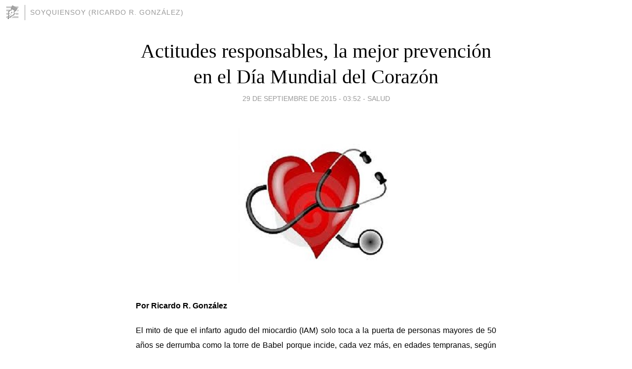

--- FILE ---
content_type: text/html; charset=utf-8
request_url: https://soyquiensoy.blogia.com/2015/092903-actitudes-responsables-la-mejor-prevencion-en-el-dia-mundial-del-corazon.php
body_size: 4747
content:
<!DOCTYPE html>
<html lang="es">
<head>
	<meta charset="UTF-8">
	
	<title>Actitudes responsables, la mejor prevención en el Día Mundial del Corazón | soyquiensoy (Ricardo R. González)</title>

	<link rel="canonical" href="https://soyquiensoy.blogia.com/2015/092903-actitudes-responsables-la-mejor-prevencion-en-el-dia-mundial-del-corazon.php" />
        

	<meta property="og:locale" content="es" />
	<meta property="og:site_name" content="soyquiensoy" />

	<meta property="og:type" content="article" />

	<meta property="og:type" content="article" />
	<meta property="og:title" content="Actitudes responsables, la mejor prevenci&oacute;n en el D&iacute;a Mundial del Coraz&oacute;n | soyquiensoy (Ricardo R. Gonz&aacute;lez)" />
	<meta name="description" property="og:description" content="Por Ricardo R. Gonz&aacute;lezEl mito de que el infarto agudo del miocardio (IAM) solo toca a la puerta de personas mayores de 50 a&ntilde;os se derrumba como la torre de Babel porque incide, cada vez m&aacute;s, en edades tempranas, seg&uacute;n">

	<meta property="og:url" content="https://soyquiensoy.blogia.com/2015/092903-actitudes-responsables-la-mejor-prevencion-en-el-dia-mundial-del-corazon.php" />

	<link rel="alternate" type="application/rss+xml" title="RSS 2.0" href="https://soyquiensoy.blogia.com/feed.xml" />

	<link rel="stylesheet" href="//cms.blogia.com/templates/template1/css/styles.css?v=1479210573">
	
	<link rel="shortcut icon" href="//cms.blogia.com/templates/template1/img/favicon.ico" />

	<meta name="viewport" content="width=device-width, initial-scale=1.0" />

	
	

<!-- Google tag (gtag.js) -->
<script async src="https://www.googletagmanager.com/gtag/js?id=G-QCKB0GVRJ4"></script>
<script>
  window.dataLayer = window.dataLayer || [];
  function gtag(){dataLayer.push(arguments);}
  gtag('js', new Date());

  gtag('config', 'G-QCKB0GVRJ4');
</script>

</head>










<body class="page--post">


		<header>



       <a href="https://www.blogia.com">
            <img src="[data-uri]" width="30" height="30" alt="Blogia" />
       </a>

		<div id="blog-title">
		<a href="https://soyquiensoy.blogia.com">soyquiensoy (Ricardo R. González)</a>
		</div>
		
	</header>






	
	<main style="max-width : 730px;">
	
	




		<article id="post">
			
			<h1><a href="https://soyquiensoy.blogia.com/2015/092903-actitudes-responsables-la-mejor-prevencion-en-el-dia-mundial-del-corazon.php">Actitudes responsables, la mejor prevención en el Día Mundial del Corazón</a></h1>





			<div class="post__author-date">
				<time datetime="2015-09-29T09:52:00+00:00" pubdate data-updated="true">
				
					<a href="https://soyquiensoy.blogia.com/2015/092903-actitudes-responsables-la-mejor-prevencion-en-el-dia-mundial-del-corazon.php">
						29 de septiembre de 2015 - 03:52					</a>
				</time>
									- <a href="/temas/salud/">Salud</a>
							</div>

		


			
			
			<div class="post__content">
			
								<img class="right" src="https://soyquiensoy.blogia.com/upload/20150929155206-corazon.jpg" alt="Actitudes responsables, la mejor prevenci&oacute;n en el D&iacute;a Mundial del Coraz&oacute;n">
								

				
				<p class="NoSpacing" style="text-align: justify;"><span style="font-size: medium; font-family: arial, helvetica, sans-serif;"><strong>Por Ricardo R. Gonz&aacute;lez</strong></span></p><p class="NoSpacing" style="text-align: justify;"><span style="font-size: medium; font-family: arial, helvetica, sans-serif;">El mito de que el infarto agudo del miocardio (IAM) solo toca a la puerta de personas mayores de 50 a&ntilde;os se derrumba como la torre de Babel porque incide, cada vez m&aacute;s, en edades tempranas, seg&uacute;n queda corroborado en diferentes estudios realizados en Villa Clara y en las restantes provincias.</span></p> <p class="NoSpacing" style="text-align: justify;"><span style="font-size: medium; font-family: arial, helvetica, sans-serif;">Lo suficiente para realizar otro llamado a las actitudes responsables cuando el universo celebra, este 29 de septiembre, el D&iacute;a Mundial del Coraz&oacute;n.</span></p> <p class="NoSpacing" style="text-align: justify;"><span style="font-size: medium; font-family: arial, helvetica, sans-serif;">Causantes de la dolencia card&iacute;aca son la hipertensi&oacute;n arterial (HTA), la diabetes mellitus (DM), el h&aacute;bito de fumar, la obesidad, y la hipercolesterolemia o niveles elevados de colesterol en sangre, y vale decir que los desajustes de la tensi&oacute;n arterial inciden en m&aacute;s del 70 % de quienes presentaron dolor tor&aacute;xico ante la presencia de un aneurisma o dilataci&oacute;n permanente de la aorta.</span></p> <p style="text-align: justify;"><span style="font-size: medium; font-family: arial, helvetica, sans-serif;">Datos de inter&eacute;s corroboran que Cuba supera el 55 % de los mayores de 60 a&ntilde;os como portadores de la llamada enemiga silenciosa porque la HTA mata o causa diferentes tipos de invalidez que atentan contra la calidad de vida.</span></p> <p style="text-align: justify;"><span style="font-size: medium; font-family: arial, helvetica, sans-serif;">Y resulta significativo que gran parte de adolescentes, comprendidos entre los 12 y 15 a&ntilde;os, tambi&eacute;n manifiesten registros elevados para la edad, en tanto otros son portadores y ni siquiera conocen de su padecimiento.</span></p> <p class="NoSpacing" style="text-align: justify;"><span style="font-size: medium; font-family: arial, helvetica, sans-serif;">Diariamente mueren en el mundo m&aacute;s de 20 mil personas a causa de este flagelo que reclama un registro peri&oacute;dico y sistem&aacute;tico de las cifras de tensi&oacute;n arterial en la medida que avanza la edad.</span></p> <p class="NoSpacing" style="text-align: justify;"><span style="font-size: medium; font-family: arial, helvetica, sans-serif;">Llama la atenci&oacute;n que m&aacute;s del 95 % de los infartados en nuestro medio son hipertensos, y muchos pudieran eliminar la asistencia al quir&oacute;fano de adoptarse medidas desde edades tempranas que eviten recurrir a la cirug&iacute;a cardiaca y al empleo de recursos caracterizados por su alto costo.</span></p> <p class="NoSpacing" style="text-align: justify;"><span style="font-size: medium; font-family: arial, helvetica, sans-serif;">Los cambios en los estilos de vida constituyen imperativos para escapar de dolencias irreversibles a favor de una mejor existencia humana.</span></p><p style="text-align: justify;"><span style="font-size: medium; font-family: arial, helvetica, sans-serif;"><strong>Tambi&eacute;n puede ver este material en:</strong></span></p> <p style="text-align: justify;"><span style="font-size: medium; font-family: arial, helvetica, sans-serif;"><a href="http://ricardosoy.wordpress.com/">http://ricardosoy.wordpress.com</a></span></p><p style="text-align: justify;"><span style="font-size: medium; font-family: arial, helvetica, sans-serif;"> <a href="https://twitter.com/cibergonza">https://twitter.com/cibergonza</a></span></p>			</div>


			
			<div class="post__share">
				<ul>
										<li class="share__facebook">
						<a href="https://www.facebook.com/sharer.php?u=https%3A%2F%2Fsoyquiensoy.blogia.com%2F2015%2F092903-actitudes-responsables-la-mejor-prevencion-en-el-dia-mundial-del-corazon.php" 
							title="Compartir en Facebook"
							onClick="ga('send', 'event', 'compartir', 'facebook');">
								Facebook</a></li>
					<li class="share__twitter">
						<a href="https://twitter.com/share?url=https%3A%2F%2Fsoyquiensoy.blogia.com%2F2015%2F092903-actitudes-responsables-la-mejor-prevencion-en-el-dia-mundial-del-corazon.php" 
							title="Compartir en Twitter"
							onClick="ga('send', 'event', 'compartir', 'twitter');">
								Twitter</a></li>
					<li class="share__whatsapp">
						<a href="whatsapp://send?text=https%3A%2F%2Fsoyquiensoy.blogia.com%2F2015%2F092903-actitudes-responsables-la-mejor-prevencion-en-el-dia-mundial-del-corazon.php" 
							title="Compartir en WhatsApp"
							onClick="ga('send', 'event', 'compartir', 'whatsapp');">
								Whatsapp</a></li>
					<li class="share__email">
						<a href="mailto:?subject=Mira esto&body=Mira esto: https%3A%2F%2Fsoyquiensoy.blogia.com%2F2015%2F092903-actitudes-responsables-la-mejor-prevencion-en-el-dia-mundial-del-corazon.php" 
							title="Compartir por email"
							onClick="ga('send', 'event', 'compartir', 'email');">
								Email</a></li>
									</ul>
			</div>

		
		</article>
		
		








		
		
		<section id="related" style="text-align:center;">
		
		
			<h2>Otros artículos en este blog:</h2>
			
			<ul>

				
				<li><a href="https://soyquiensoy.blogia.com/2020/091201-caricia-entranable.php">Caricia entrañable</a></li>
				
				
				<li><a href="https://soyquiensoy.blogia.com/2020/042302-santa-clara-reporta-la-mayor-cifra-de-casos-de-covid-19-en-la-provincia.php">Santa Clara reporta la mayor cifra de casos de COVID-19 en la provincia</a></li>
				
				
				<li><a href="https://soyquiensoy.blogia.com/2019/021501-avanzan-estudios-de-cardiologia-nuclear-en-villa-clara-video-.php">Avanzan estudios de cardiología nuclear en Villa Clara (+ vídeo)</a></li>
				
				
			</ul>
			
			
		</section>







		<section id="comments">


			

			<h2>0 comentarios</h2>





			



			
			<form name="comments__form" action="https://soyquiensoy.blogia.com/index.php" method="post" accept-charset="ISO-8859-1">
				
				<label for="nombre">Nombre</label>
				<input size="30" id="nombre" name="nombre" value="" type="text" >

				<label for="email">E-mail <em>No será mostrado.</em></label>
				<input size="30" id="email" name="email" value="" type="text" >

				<label for="comentario">Comentario</label>
				<textarea cols="30" rows="5" id="comentario" name="comentario"></textarea>

				<input name="submit" value="Publicar" type="submit" > 

								<input name="datosarticulo" value="" type="hidden" >
				<input name="idarticulo" value="2015092903" type="hidden" />
				<input name="nomblog" value="soyquiensoy" type="hidden" >
				<input name="escomentario" value="true" type="hidden" >
				<input name="coddt" value="1392567238" type="hidden" >
			</form>
			
		</section>


		<nav>
			<ul>

								<li><a href="/2015/092501-revelan-uno-de-los-secretos-mejor-guardados-de-mozart.php">← Revelan uno de los secretos mejor guardados de Mozart</a></li>
				
								<li><a href="/2015/092902-cancionero-rosita-fornes-todavia-.php">Cancionero: Rosita Fornés (Todavía) →</a></li>
							

			</ul>
		</nav>






	</main>
	
	
















	<footer>
	
		<ul>
			<li><a href="/acercade/">Acerca de</a></li> 
			<li><a href="/archivos/">Archivos</a></li> 
			<li><a href="/admin.php">Administrar</a></li> 
		</ul>
			</footer>




<script>

  (function(i,s,o,g,r,a,m){i['GoogleAnalyticsObject']=r;i[r]=i[r]||function(){
  (i[r].q=i[r].q||[]).push(arguments)},i[r].l=1*new Date();a=s.createElement(o),
  m=s.getElementsByTagName(o)[0];a.async=1;a.src=g;m.parentNode.insertBefore(a,m)
  })(window,document,'script','//www.google-analytics.com/analytics.js','ga');


  ga('create', 'UA-80669-7', 'auto');
  ga('set', 'dimension1', '2014v1');
  ga('set', 'plantilla', '2014v1');
  ga('send', 'pageview');


</script>





</body>


</html>
